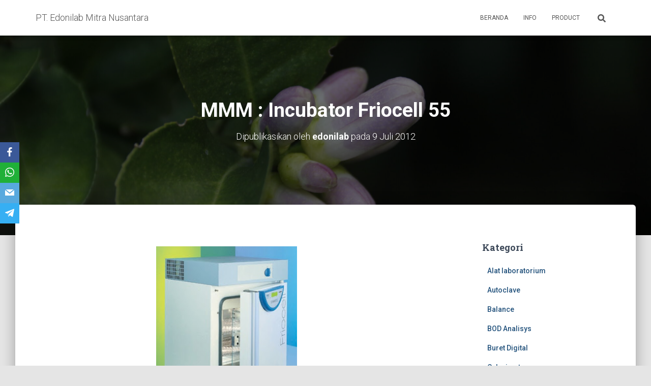

--- FILE ---
content_type: text/html; charset=UTF-8
request_url: https://edonilab.com/2012/07/mmm-incubator-friocell-55.html
body_size: 14697
content:
<!DOCTYPE html>
<html dir="ltr" lang="id" prefix="og: https://ogp.me/ns#">

<head>
	<meta charset='UTF-8'>
	<meta name="viewport" content="width=device-width, initial-scale=1">
	<link rel="profile" href="http://gmpg.org/xfn/11">
		<title>MMM : Incubator Friocell 55 | PT. Edonilab Mitra Nusantara</title>

		<!-- All in One SEO Pro 4.9.1.1 - aioseo.com -->
	<meta name="description" content="Incubator Friocell 55 Precise, nature-adaptable, cost-saving – laboratory incubator 55-liter chamber volume Working temperature of from 0.0°C up to 99.9 °C; from 5.0°C up to 70.0°C – only the 22-L volume Patented cooling system (ecological cooling medium R134a) offers a precise and quick simulation of natural processes and reduces the risk of samples evaporation; various" />
	<meta name="robots" content="max-image-preview:large" />
	<meta name="author" content="edonilab"/>
	<meta name="keywords" content="incubator,shaking incubator" />
	<link rel="canonical" href="https://edonilab.com/2012/07/mmm-incubator-friocell-55.html" />
	<meta name="generator" content="All in One SEO Pro (AIOSEO) 4.9.1.1" />
		<meta property="og:locale" content="id_ID" />
		<meta property="og:site_name" content="PT. Edonilab Mitra Nusantara" />
		<meta property="og:type" content="product" />
		<meta property="og:title" content="MMM : Incubator Friocell 55 | PT. Edonilab Mitra Nusantara" />
		<meta property="og:description" content="Incubator Friocell 55 Precise, nature-adaptable, cost-saving – laboratory incubator 55-liter chamber volume Working temperature of from 0.0°C up to 99.9 °C; from 5.0°C up to 70.0°C – only the 22-L volume Patented cooling system (ecological cooling medium R134a) offers a precise and quick simulation of natural processes and reduces the risk of samples evaporation; various" />
		<meta property="og:url" content="https://edonilab.com/2012/07/mmm-incubator-friocell-55.html" />
		<meta property="og:image" content="https://edonilab.com/wp-content/uploads/Dispensette_S_Organic_group.jpg" />
		<meta property="og:image:secure_url" content="https://edonilab.com/wp-content/uploads/Dispensette_S_Organic_group.jpg" />
		<meta property="og:image:width" content="420" />
		<meta property="og:image:height" content="420" />
		<meta name="twitter:card" content="summary" />
		<meta name="twitter:site" content="@edonicom" />
		<meta name="twitter:title" content="MMM : Incubator Friocell 55 | PT. Edonilab Mitra Nusantara" />
		<meta name="twitter:description" content="Incubator Friocell 55 Precise, nature-adaptable, cost-saving – laboratory incubator 55-liter chamber volume Working temperature of from 0.0°C up to 99.9 °C; from 5.0°C up to 70.0°C – only the 22-L volume Patented cooling system (ecological cooling medium R134a) offers a precise and quick simulation of natural processes and reduces the risk of samples evaporation; various" />
		<meta name="twitter:creator" content="@edonicom" />
		<meta name="twitter:image" content="https://edonilab.com/wp-content/uploads/Dispensette_S_Organic_group.jpg" />
		<script type="application/ld+json" class="aioseo-schema">
			{"@context":"https:\/\/schema.org","@graph":[{"@type":"Article","@id":"https:\/\/edonilab.com\/2012\/07\/mmm-incubator-friocell-55.html#article","name":"MMM : Incubator Friocell 55 | PT. Edonilab Mitra Nusantara","headline":"MMM : Incubator Friocell 55","author":{"@id":"https:\/\/edonilab.com\/author\/edonilab#author"},"publisher":{"@id":"https:\/\/edonilab.com\/#organization"},"image":{"@type":"ImageObject","url":"http:\/\/www.edonilab.com\/wp-content\/uploads\/Friocell_55_3.jpg","@id":"https:\/\/edonilab.com\/2012\/07\/mmm-incubator-friocell-55.html\/#articleImage"},"datePublished":"2012-07-09T14:42:00+07:00","dateModified":"2015-09-09T13:42:18+07:00","inLanguage":"id-ID","mainEntityOfPage":{"@id":"https:\/\/edonilab.com\/2012\/07\/mmm-incubator-friocell-55.html#webpage"},"isPartOf":{"@id":"https:\/\/edonilab.com\/2012\/07\/mmm-incubator-friocell-55.html#webpage"},"articleSection":"Incubator, incubator, shaking incubator"},{"@type":"BreadcrumbList","@id":"https:\/\/edonilab.com\/2012\/07\/mmm-incubator-friocell-55.html#breadcrumblist","itemListElement":[{"@type":"ListItem","@id":"https:\/\/edonilab.com#listItem","position":1,"name":"Beranda","item":"https:\/\/edonilab.com","nextItem":{"@type":"ListItem","@id":"https:\/\/edonilab.com\/category\/incubator#listItem","name":"Incubator"}},{"@type":"ListItem","@id":"https:\/\/edonilab.com\/category\/incubator#listItem","position":2,"name":"Incubator","item":"https:\/\/edonilab.com\/category\/incubator","nextItem":{"@type":"ListItem","@id":"https:\/\/edonilab.com\/2012\/07\/mmm-incubator-friocell-55.html#listItem","name":"MMM : Incubator Friocell 55"},"previousItem":{"@type":"ListItem","@id":"https:\/\/edonilab.com#listItem","name":"Beranda"}},{"@type":"ListItem","@id":"https:\/\/edonilab.com\/2012\/07\/mmm-incubator-friocell-55.html#listItem","position":3,"name":"MMM : Incubator Friocell 55","previousItem":{"@type":"ListItem","@id":"https:\/\/edonilab.com\/category\/incubator#listItem","name":"Incubator"}}]},{"@type":"Organization","@id":"https:\/\/edonilab.com\/#organization","name":"PT. Edonilab Mitra Nusantara","description":"Menjual alat laboratorium kimia, mikrobiologi, farmasi, Industri dan Teknik di Jakarta","url":"https:\/\/edonilab.com\/","telephone":"+6281319286001","logo":{"@type":"ImageObject","url":"https:\/\/edonilab.com\/wp-content\/uploads\/logo110.png","@id":"https:\/\/edonilab.com\/2012\/07\/mmm-incubator-friocell-55.html\/#organizationLogo","width":110,"height":110},"image":{"@id":"https:\/\/edonilab.com\/2012\/07\/mmm-incubator-friocell-55.html\/#organizationLogo"},"sameAs":["https:\/\/web.facebook.com\/EdonilabScientific","https:\/\/twitter.com\/edonicom","https:\/\/www.instagram.com\/edonilab\/","https:\/\/www.youtube.com\/@pt.edonilabmitranusantara4914\/featured"]},{"@type":"Person","@id":"https:\/\/edonilab.com\/author\/edonilab#author","url":"https:\/\/edonilab.com\/author\/edonilab","name":"edonilab","image":{"@type":"ImageObject","@id":"https:\/\/edonilab.com\/2012\/07\/mmm-incubator-friocell-55.html#authorImage","url":"https:\/\/secure.gravatar.com\/avatar\/3ed267f2a46bf43a9ebd797d00a646c9be839384296c2ad096102643644fee4b?s=96&d=mm&r=g","width":96,"height":96,"caption":"edonilab"},"sameAs":["https:\/\/web.facebook.com\/EdonilabScientific\/","https:\/\/www.instagram.com\/pt.edonilabmitra\/"]},{"@type":"WebPage","@id":"https:\/\/edonilab.com\/2012\/07\/mmm-incubator-friocell-55.html#webpage","url":"https:\/\/edonilab.com\/2012\/07\/mmm-incubator-friocell-55.html","name":"MMM : Incubator Friocell 55 | PT. Edonilab Mitra Nusantara","description":"Incubator Friocell 55 Precise, nature-adaptable, cost-saving \u2013 laboratory incubator 55-liter chamber volume Working temperature of from 0.0\u00b0C up to 99.9 \u00b0C; from 5.0\u00b0C up to 70.0\u00b0C \u2013 only the 22-L volume Patented cooling system (ecological cooling medium R134a) offers a precise and quick simulation of natural processes and reduces the risk of samples evaporation; various","inLanguage":"id-ID","isPartOf":{"@id":"https:\/\/edonilab.com\/#website"},"breadcrumb":{"@id":"https:\/\/edonilab.com\/2012\/07\/mmm-incubator-friocell-55.html#breadcrumblist"},"author":{"@id":"https:\/\/edonilab.com\/author\/edonilab#author"},"creator":{"@id":"https:\/\/edonilab.com\/author\/edonilab#author"},"datePublished":"2012-07-09T14:42:00+07:00","dateModified":"2015-09-09T13:42:18+07:00"},{"@type":"WebSite","@id":"https:\/\/edonilab.com\/#website","url":"https:\/\/edonilab.com\/","name":"Jual Alat Laboratorium","description":"Menjual alat laboratorium kimia, mikrobiologi, farmasi, Industri dan Teknik di Jakarta","inLanguage":"id-ID","publisher":{"@id":"https:\/\/edonilab.com\/#organization"}}]}
		</script>
		<!-- All in One SEO Pro -->

<link rel='dns-prefetch' href='//fonts.googleapis.com' />
<link rel="alternate" type="application/rss+xml" title="PT. Edonilab Mitra Nusantara &raquo; Feed" href="https://edonilab.com/feed" />
<link rel="alternate" type="application/rss+xml" title="PT. Edonilab Mitra Nusantara &raquo; Umpan Komentar" href="https://edonilab.com/comments/feed" />
<link rel="alternate" title="oEmbed (JSON)" type="application/json+oembed" href="https://edonilab.com/wp-json/oembed/1.0/embed?url=https%3A%2F%2Fedonilab.com%2F2012%2F07%2Fmmm-incubator-friocell-55.html" />
<link rel="alternate" title="oEmbed (XML)" type="text/xml+oembed" href="https://edonilab.com/wp-json/oembed/1.0/embed?url=https%3A%2F%2Fedonilab.com%2F2012%2F07%2Fmmm-incubator-friocell-55.html&#038;format=xml" />
		<!-- This site uses the Google Analytics by MonsterInsights plugin v9.10.1 - Using Analytics tracking - https://www.monsterinsights.com/ -->
		<!-- Note: MonsterInsights is not currently configured on this site. The site owner needs to authenticate with Google Analytics in the MonsterInsights settings panel. -->
					<!-- No tracking code set -->
				<!-- / Google Analytics by MonsterInsights -->
		<style id='wp-img-auto-sizes-contain-inline-css' type='text/css'>
img:is([sizes=auto i],[sizes^="auto," i]){contain-intrinsic-size:3000px 1500px}
/*# sourceURL=wp-img-auto-sizes-contain-inline-css */
</style>

<style id='wp-emoji-styles-inline-css' type='text/css'>

	img.wp-smiley, img.emoji {
		display: inline !important;
		border: none !important;
		box-shadow: none !important;
		height: 1em !important;
		width: 1em !important;
		margin: 0 0.07em !important;
		vertical-align: -0.1em !important;
		background: none !important;
		padding: 0 !important;
	}
/*# sourceURL=wp-emoji-styles-inline-css */
</style>
<link rel='stylesheet' id='wp-block-library-css' href='https://edonilab.com/wp-includes/css/dist/block-library/style.min.css?ver=6.9' type='text/css' media='all' />
<style id='wp-block-paragraph-inline-css' type='text/css'>
.is-small-text{font-size:.875em}.is-regular-text{font-size:1em}.is-large-text{font-size:2.25em}.is-larger-text{font-size:3em}.has-drop-cap:not(:focus):first-letter{float:left;font-size:8.4em;font-style:normal;font-weight:100;line-height:.68;margin:.05em .1em 0 0;text-transform:uppercase}body.rtl .has-drop-cap:not(:focus):first-letter{float:none;margin-left:.1em}p.has-drop-cap.has-background{overflow:hidden}:root :where(p.has-background){padding:1.25em 2.375em}:where(p.has-text-color:not(.has-link-color)) a{color:inherit}p.has-text-align-left[style*="writing-mode:vertical-lr"],p.has-text-align-right[style*="writing-mode:vertical-rl"]{rotate:180deg}
/*# sourceURL=https://edonilab.com/wp-includes/blocks/paragraph/style.min.css */
</style>
<style id='global-styles-inline-css' type='text/css'>
:root{--wp--preset--aspect-ratio--square: 1;--wp--preset--aspect-ratio--4-3: 4/3;--wp--preset--aspect-ratio--3-4: 3/4;--wp--preset--aspect-ratio--3-2: 3/2;--wp--preset--aspect-ratio--2-3: 2/3;--wp--preset--aspect-ratio--16-9: 16/9;--wp--preset--aspect-ratio--9-16: 9/16;--wp--preset--color--black: #000000;--wp--preset--color--cyan-bluish-gray: #abb8c3;--wp--preset--color--white: #ffffff;--wp--preset--color--pale-pink: #f78da7;--wp--preset--color--vivid-red: #cf2e2e;--wp--preset--color--luminous-vivid-orange: #ff6900;--wp--preset--color--luminous-vivid-amber: #fcb900;--wp--preset--color--light-green-cyan: #7bdcb5;--wp--preset--color--vivid-green-cyan: #00d084;--wp--preset--color--pale-cyan-blue: #8ed1fc;--wp--preset--color--vivid-cyan-blue: #0693e3;--wp--preset--color--vivid-purple: #9b51e0;--wp--preset--color--accent: #e91e63;--wp--preset--color--background-color: #E5E5E5;--wp--preset--color--header-gradient: #a81d84;--wp--preset--gradient--vivid-cyan-blue-to-vivid-purple: linear-gradient(135deg,rgb(6,147,227) 0%,rgb(155,81,224) 100%);--wp--preset--gradient--light-green-cyan-to-vivid-green-cyan: linear-gradient(135deg,rgb(122,220,180) 0%,rgb(0,208,130) 100%);--wp--preset--gradient--luminous-vivid-amber-to-luminous-vivid-orange: linear-gradient(135deg,rgb(252,185,0) 0%,rgb(255,105,0) 100%);--wp--preset--gradient--luminous-vivid-orange-to-vivid-red: linear-gradient(135deg,rgb(255,105,0) 0%,rgb(207,46,46) 100%);--wp--preset--gradient--very-light-gray-to-cyan-bluish-gray: linear-gradient(135deg,rgb(238,238,238) 0%,rgb(169,184,195) 100%);--wp--preset--gradient--cool-to-warm-spectrum: linear-gradient(135deg,rgb(74,234,220) 0%,rgb(151,120,209) 20%,rgb(207,42,186) 40%,rgb(238,44,130) 60%,rgb(251,105,98) 80%,rgb(254,248,76) 100%);--wp--preset--gradient--blush-light-purple: linear-gradient(135deg,rgb(255,206,236) 0%,rgb(152,150,240) 100%);--wp--preset--gradient--blush-bordeaux: linear-gradient(135deg,rgb(254,205,165) 0%,rgb(254,45,45) 50%,rgb(107,0,62) 100%);--wp--preset--gradient--luminous-dusk: linear-gradient(135deg,rgb(255,203,112) 0%,rgb(199,81,192) 50%,rgb(65,88,208) 100%);--wp--preset--gradient--pale-ocean: linear-gradient(135deg,rgb(255,245,203) 0%,rgb(182,227,212) 50%,rgb(51,167,181) 100%);--wp--preset--gradient--electric-grass: linear-gradient(135deg,rgb(202,248,128) 0%,rgb(113,206,126) 100%);--wp--preset--gradient--midnight: linear-gradient(135deg,rgb(2,3,129) 0%,rgb(40,116,252) 100%);--wp--preset--font-size--small: 13px;--wp--preset--font-size--medium: 20px;--wp--preset--font-size--large: 36px;--wp--preset--font-size--x-large: 42px;--wp--preset--spacing--20: 0.44rem;--wp--preset--spacing--30: 0.67rem;--wp--preset--spacing--40: 1rem;--wp--preset--spacing--50: 1.5rem;--wp--preset--spacing--60: 2.25rem;--wp--preset--spacing--70: 3.38rem;--wp--preset--spacing--80: 5.06rem;--wp--preset--shadow--natural: 6px 6px 9px rgba(0, 0, 0, 0.2);--wp--preset--shadow--deep: 12px 12px 50px rgba(0, 0, 0, 0.4);--wp--preset--shadow--sharp: 6px 6px 0px rgba(0, 0, 0, 0.2);--wp--preset--shadow--outlined: 6px 6px 0px -3px rgb(255, 255, 255), 6px 6px rgb(0, 0, 0);--wp--preset--shadow--crisp: 6px 6px 0px rgb(0, 0, 0);}:where(.is-layout-flex){gap: 0.5em;}:where(.is-layout-grid){gap: 0.5em;}body .is-layout-flex{display: flex;}.is-layout-flex{flex-wrap: wrap;align-items: center;}.is-layout-flex > :is(*, div){margin: 0;}body .is-layout-grid{display: grid;}.is-layout-grid > :is(*, div){margin: 0;}:where(.wp-block-columns.is-layout-flex){gap: 2em;}:where(.wp-block-columns.is-layout-grid){gap: 2em;}:where(.wp-block-post-template.is-layout-flex){gap: 1.25em;}:where(.wp-block-post-template.is-layout-grid){gap: 1.25em;}.has-black-color{color: var(--wp--preset--color--black) !important;}.has-cyan-bluish-gray-color{color: var(--wp--preset--color--cyan-bluish-gray) !important;}.has-white-color{color: var(--wp--preset--color--white) !important;}.has-pale-pink-color{color: var(--wp--preset--color--pale-pink) !important;}.has-vivid-red-color{color: var(--wp--preset--color--vivid-red) !important;}.has-luminous-vivid-orange-color{color: var(--wp--preset--color--luminous-vivid-orange) !important;}.has-luminous-vivid-amber-color{color: var(--wp--preset--color--luminous-vivid-amber) !important;}.has-light-green-cyan-color{color: var(--wp--preset--color--light-green-cyan) !important;}.has-vivid-green-cyan-color{color: var(--wp--preset--color--vivid-green-cyan) !important;}.has-pale-cyan-blue-color{color: var(--wp--preset--color--pale-cyan-blue) !important;}.has-vivid-cyan-blue-color{color: var(--wp--preset--color--vivid-cyan-blue) !important;}.has-vivid-purple-color{color: var(--wp--preset--color--vivid-purple) !important;}.has-black-background-color{background-color: var(--wp--preset--color--black) !important;}.has-cyan-bluish-gray-background-color{background-color: var(--wp--preset--color--cyan-bluish-gray) !important;}.has-white-background-color{background-color: var(--wp--preset--color--white) !important;}.has-pale-pink-background-color{background-color: var(--wp--preset--color--pale-pink) !important;}.has-vivid-red-background-color{background-color: var(--wp--preset--color--vivid-red) !important;}.has-luminous-vivid-orange-background-color{background-color: var(--wp--preset--color--luminous-vivid-orange) !important;}.has-luminous-vivid-amber-background-color{background-color: var(--wp--preset--color--luminous-vivid-amber) !important;}.has-light-green-cyan-background-color{background-color: var(--wp--preset--color--light-green-cyan) !important;}.has-vivid-green-cyan-background-color{background-color: var(--wp--preset--color--vivid-green-cyan) !important;}.has-pale-cyan-blue-background-color{background-color: var(--wp--preset--color--pale-cyan-blue) !important;}.has-vivid-cyan-blue-background-color{background-color: var(--wp--preset--color--vivid-cyan-blue) !important;}.has-vivid-purple-background-color{background-color: var(--wp--preset--color--vivid-purple) !important;}.has-black-border-color{border-color: var(--wp--preset--color--black) !important;}.has-cyan-bluish-gray-border-color{border-color: var(--wp--preset--color--cyan-bluish-gray) !important;}.has-white-border-color{border-color: var(--wp--preset--color--white) !important;}.has-pale-pink-border-color{border-color: var(--wp--preset--color--pale-pink) !important;}.has-vivid-red-border-color{border-color: var(--wp--preset--color--vivid-red) !important;}.has-luminous-vivid-orange-border-color{border-color: var(--wp--preset--color--luminous-vivid-orange) !important;}.has-luminous-vivid-amber-border-color{border-color: var(--wp--preset--color--luminous-vivid-amber) !important;}.has-light-green-cyan-border-color{border-color: var(--wp--preset--color--light-green-cyan) !important;}.has-vivid-green-cyan-border-color{border-color: var(--wp--preset--color--vivid-green-cyan) !important;}.has-pale-cyan-blue-border-color{border-color: var(--wp--preset--color--pale-cyan-blue) !important;}.has-vivid-cyan-blue-border-color{border-color: var(--wp--preset--color--vivid-cyan-blue) !important;}.has-vivid-purple-border-color{border-color: var(--wp--preset--color--vivid-purple) !important;}.has-vivid-cyan-blue-to-vivid-purple-gradient-background{background: var(--wp--preset--gradient--vivid-cyan-blue-to-vivid-purple) !important;}.has-light-green-cyan-to-vivid-green-cyan-gradient-background{background: var(--wp--preset--gradient--light-green-cyan-to-vivid-green-cyan) !important;}.has-luminous-vivid-amber-to-luminous-vivid-orange-gradient-background{background: var(--wp--preset--gradient--luminous-vivid-amber-to-luminous-vivid-orange) !important;}.has-luminous-vivid-orange-to-vivid-red-gradient-background{background: var(--wp--preset--gradient--luminous-vivid-orange-to-vivid-red) !important;}.has-very-light-gray-to-cyan-bluish-gray-gradient-background{background: var(--wp--preset--gradient--very-light-gray-to-cyan-bluish-gray) !important;}.has-cool-to-warm-spectrum-gradient-background{background: var(--wp--preset--gradient--cool-to-warm-spectrum) !important;}.has-blush-light-purple-gradient-background{background: var(--wp--preset--gradient--blush-light-purple) !important;}.has-blush-bordeaux-gradient-background{background: var(--wp--preset--gradient--blush-bordeaux) !important;}.has-luminous-dusk-gradient-background{background: var(--wp--preset--gradient--luminous-dusk) !important;}.has-pale-ocean-gradient-background{background: var(--wp--preset--gradient--pale-ocean) !important;}.has-electric-grass-gradient-background{background: var(--wp--preset--gradient--electric-grass) !important;}.has-midnight-gradient-background{background: var(--wp--preset--gradient--midnight) !important;}.has-small-font-size{font-size: var(--wp--preset--font-size--small) !important;}.has-medium-font-size{font-size: var(--wp--preset--font-size--medium) !important;}.has-large-font-size{font-size: var(--wp--preset--font-size--large) !important;}.has-x-large-font-size{font-size: var(--wp--preset--font-size--x-large) !important;}
/*# sourceURL=global-styles-inline-css */
</style>

<style id='classic-theme-styles-inline-css' type='text/css'>
/*! This file is auto-generated */
.wp-block-button__link{color:#fff;background-color:#32373c;border-radius:9999px;box-shadow:none;text-decoration:none;padding:calc(.667em + 2px) calc(1.333em + 2px);font-size:1.125em}.wp-block-file__button{background:#32373c;color:#fff;text-decoration:none}
/*# sourceURL=/wp-includes/css/classic-themes.min.css */
</style>
<link rel='stylesheet' id='hestia-clients-bar-css' href='https://edonilab.com/wp-content/plugins/themeisle-companion/obfx_modules/companion-legacy/assets/css/hestia/clients-bar.css?ver=6.9' type='text/css' media='all' />
<link rel='stylesheet' id='obfx-module-pub-css-social-sharing-module-0-css' href='https://edonilab.com/wp-content/plugins/themeisle-companion/obfx_modules/social-sharing/css/public.css?ver=2.10.47' type='text/css' media='all' />
<link rel='stylesheet' id='obfx-module-pub-css-social-sharing-module-1-css' href='https://edonilab.com/wp-content/plugins/themeisle-companion/obfx_modules/social-sharing/css/vendor/socicon/socicon.css?ver=2.10.47' type='text/css' media='all' />
<link rel='stylesheet' id='bootstrap-css' href='https://edonilab.com/wp-content/themes/hestia/assets/bootstrap/css/bootstrap.min.css?ver=1.0.2' type='text/css' media='all' />
<link rel='stylesheet' id='hestia-font-sizes-css' href='https://edonilab.com/wp-content/themes/hestia/assets/css/font-sizes.min.css?ver=3.1.10' type='text/css' media='all' />
<link rel='stylesheet' id='hestia_style-css' href='https://edonilab.com/wp-content/themes/hestia/style.min.css?ver=3.1.10' type='text/css' media='all' />
<style id='hestia_style-inline-css' type='text/css'>
.hestia-top-bar,.hestia-top-bar .widget.widget_shopping_cart .cart_list{background-color:#363537}.hestia-top-bar .widget .label-floating input[type=search]:-webkit-autofill{-webkit-box-shadow:inset 0 0 0 9999px #363537}.hestia-top-bar,.hestia-top-bar .widget .label-floating input[type=search],.hestia-top-bar .widget.widget_search form.form-group:before,.hestia-top-bar .widget.widget_product_search form.form-group:before,.hestia-top-bar .widget.widget_shopping_cart:before{color:#fff}.hestia-top-bar .widget .label-floating input[type=search]{-webkit-text-fill-color:#fff !important}.hestia-top-bar div.widget.widget_shopping_cart:before,.hestia-top-bar .widget.widget_product_search form.form-group:before,.hestia-top-bar .widget.widget_search form.form-group:before{background-color:#fff}.hestia-top-bar a,.hestia-top-bar .top-bar-nav li a{color:#fff}.hestia-top-bar ul li a[href*="mailto:"]:before,.hestia-top-bar ul li a[href*="tel:"]:before{background-color:#fff}.hestia-top-bar a:hover,.hestia-top-bar .top-bar-nav li a:hover{color:#eee}.hestia-top-bar ul li:hover a[href*="mailto:"]:before,.hestia-top-bar ul li:hover a[href*="tel:"]:before{background-color:#eee}
a,.navbar .dropdown-menu li:hover>a,.navbar .dropdown-menu li:focus>a,.navbar .dropdown-menu li:active>a,.navbar .navbar-nav>li .dropdown-menu li:hover>a,body:not(.home) .navbar-default .navbar-nav>.active:not(.btn)>a,body:not(.home) .navbar-default .navbar-nav>.active:not(.btn)>a:hover,body:not(.home) .navbar-default .navbar-nav>.active:not(.btn)>a:focus,a:hover,.card-blog a.moretag:hover,.card-blog a.more-link:hover,.widget a:hover,.has-text-color.has-accent-color,p.has-text-color a{color:#e91e63}.svg-text-color{fill:#e91e63}.pagination span.current,.pagination span.current:focus,.pagination span.current:hover{border-color:#e91e63}button,button:hover,.woocommerce .track_order button[type="submit"],.woocommerce .track_order button[type="submit"]:hover,div.wpforms-container .wpforms-form button[type=submit].wpforms-submit,div.wpforms-container .wpforms-form button[type=submit].wpforms-submit:hover,input[type="button"],input[type="button"]:hover,input[type="submit"],input[type="submit"]:hover,input#searchsubmit,.pagination span.current,.pagination span.current:focus,.pagination span.current:hover,.btn.btn-primary,.btn.btn-primary:link,.btn.btn-primary:hover,.btn.btn-primary:focus,.btn.btn-primary:active,.btn.btn-primary.active,.btn.btn-primary.active:focus,.btn.btn-primary.active:hover,.btn.btn-primary:active:hover,.btn.btn-primary:active:focus,.btn.btn-primary:active:hover,.hestia-sidebar-open.btn.btn-rose,.hestia-sidebar-close.btn.btn-rose,.hestia-sidebar-open.btn.btn-rose:hover,.hestia-sidebar-close.btn.btn-rose:hover,.hestia-sidebar-open.btn.btn-rose:focus,.hestia-sidebar-close.btn.btn-rose:focus,.label.label-primary,.hestia-work .portfolio-item:nth-child(6n+1) .label,.nav-cart .nav-cart-content .widget .buttons .button,.has-accent-background-color[class*="has-background"]{background-color:#e91e63}@media(max-width:768px){.navbar-default .navbar-nav>li>a:hover,.navbar-default .navbar-nav>li>a:focus,.navbar .navbar-nav .dropdown .dropdown-menu li a:hover,.navbar .navbar-nav .dropdown .dropdown-menu li a:focus,.navbar button.navbar-toggle:hover,.navbar .navbar-nav li:hover>a i{color:#e91e63}}body:not(.woocommerce-page) button:not([class^="fl-"]):not(.hestia-scroll-to-top):not(.navbar-toggle):not(.close),body:not(.woocommerce-page) .button:not([class^="fl-"]):not(hestia-scroll-to-top):not(.navbar-toggle):not(.add_to_cart_button):not(.product_type_grouped):not(.product_type_external),div.wpforms-container .wpforms-form button[type=submit].wpforms-submit,input[type="submit"],input[type="button"],.btn.btn-primary,.widget_product_search button[type="submit"],.hestia-sidebar-open.btn.btn-rose,.hestia-sidebar-close.btn.btn-rose,.everest-forms button[type=submit].everest-forms-submit-button{-webkit-box-shadow:0 2px 2px 0 rgba(233,30,99,0.14),0 3px 1px -2px rgba(233,30,99,0.2),0 1px 5px 0 rgba(233,30,99,0.12);box-shadow:0 2px 2px 0 rgba(233,30,99,0.14),0 3px 1px -2px rgba(233,30,99,0.2),0 1px 5px 0 rgba(233,30,99,0.12)}.card .header-primary,.card .content-primary,.everest-forms button[type=submit].everest-forms-submit-button{background:#e91e63}body:not(.woocommerce-page) .button:not([class^="fl-"]):not(.hestia-scroll-to-top):not(.navbar-toggle):not(.add_to_cart_button):hover,body:not(.woocommerce-page) button:not([class^="fl-"]):not(.hestia-scroll-to-top):not(.navbar-toggle):not(.close):hover,div.wpforms-container .wpforms-form button[type=submit].wpforms-submit:hover,input[type="submit"]:hover,input[type="button"]:hover,input#searchsubmit:hover,.widget_product_search button[type="submit"]:hover,.pagination span.current,.btn.btn-primary:hover,.btn.btn-primary:focus,.btn.btn-primary:active,.btn.btn-primary.active,.btn.btn-primary:active:focus,.btn.btn-primary:active:hover,.hestia-sidebar-open.btn.btn-rose:hover,.hestia-sidebar-close.btn.btn-rose:hover,.pagination span.current:hover,.everest-forms button[type=submit].everest-forms-submit-button:hover,.everest-forms button[type=submit].everest-forms-submit-button:focus,.everest-forms button[type=submit].everest-forms-submit-button:active{-webkit-box-shadow:0 14px 26px -12px rgba(233,30,99,0.42),0 4px 23px 0 rgba(0,0,0,0.12),0 8px 10px -5px rgba(233,30,99,0.2);box-shadow:0 14px 26px -12px rgba(233,30,99,0.42),0 4px 23px 0 rgba(0,0,0,0.12),0 8px 10px -5px rgba(233,30,99,0.2);color:#fff}.form-group.is-focused .form-control{background-image:-webkit-gradient(linear,left top,left bottom,from(#e91e63),to(#e91e63)),-webkit-gradient(linear,left top,left bottom,from(#d2d2d2),to(#d2d2d2));background-image:-webkit-linear-gradient(linear,left top,left bottom,from(#e91e63),to(#e91e63)),-webkit-linear-gradient(linear,left top,left bottom,from(#d2d2d2),to(#d2d2d2));background-image:linear-gradient(linear,left top,left bottom,from(#e91e63),to(#e91e63)),linear-gradient(linear,left top,left bottom,from(#d2d2d2),to(#d2d2d2))}.navbar:not(.navbar-transparent) li:not(.btn):hover>a,.navbar li.on-section:not(.btn)>a,.navbar.full-screen-menu.navbar-transparent li:not(.btn):hover>a,.navbar.full-screen-menu .navbar-toggle:hover,.navbar:not(.navbar-transparent) .nav-cart:hover,.navbar:not(.navbar-transparent) .hestia-toggle-search:hover{color:#e91e63}.header-filter-gradient{background:linear-gradient(45deg,rgba(168,29,132,1) 0,rgb(234,57,111) 100%)}.has-text-color.has-header-gradient-color{color:#a81d84}.has-header-gradient-background-color[class*="has-background"]{background-color:#a81d84}.has-text-color.has-background-color-color{color:#E5E5E5}.has-background-color-background-color[class*="has-background"]{background-color:#E5E5E5}
.btn.btn-primary:not(.colored-button):not(.btn-left):not(.btn-right):not(.btn-just-icon):not(.menu-item),input[type="submit"]:not(.search-submit),body:not(.woocommerce-account) .woocommerce .button.woocommerce-Button,.woocommerce .product button.button,.woocommerce .product button.button.alt,.woocommerce .product #respond input#submit,.woocommerce-cart .blog-post .woocommerce .cart-collaterals .cart_totals .checkout-button,.woocommerce-checkout #payment #place_order,.woocommerce-account.woocommerce-page button.button,.woocommerce .track_order button[type="submit"],.nav-cart .nav-cart-content .widget .buttons .button,.woocommerce a.button.wc-backward,body.woocommerce .wccm-catalog-item a.button,body.woocommerce a.wccm-button.button,form.woocommerce-form-coupon button.button,div.wpforms-container .wpforms-form button[type=submit].wpforms-submit,div.woocommerce a.button.alt,div.woocommerce table.my_account_orders .button,.btn.colored-button,.btn.btn-left,.btn.btn-right,.btn:not(.colored-button):not(.btn-left):not(.btn-right):not(.btn-just-icon):not(.menu-item):not(.hestia-sidebar-open):not(.hestia-sidebar-close){padding-top:15px;padding-bottom:15px;padding-left:33px;padding-right:33px}
.btn.btn-primary:not(.colored-button):not(.btn-left):not(.btn-right):not(.btn-just-icon):not(.menu-item),input[type="submit"]:not(.search-submit),body:not(.woocommerce-account) .woocommerce .button.woocommerce-Button,.woocommerce .product button.button,.woocommerce .product button.button.alt,.woocommerce .product #respond input#submit,.woocommerce-cart .blog-post .woocommerce .cart-collaterals .cart_totals .checkout-button,.woocommerce-checkout #payment #place_order,.woocommerce-account.woocommerce-page button.button,.woocommerce .track_order button[type="submit"],.nav-cart .nav-cart-content .widget .buttons .button,.woocommerce a.button.wc-backward,body.woocommerce .wccm-catalog-item a.button,body.woocommerce a.wccm-button.button,form.woocommerce-form-coupon button.button,div.wpforms-container .wpforms-form button[type=submit].wpforms-submit,div.woocommerce a.button.alt,div.woocommerce table.my_account_orders .button,input[type="submit"].search-submit,.hestia-view-cart-wrapper .added_to_cart.wc-forward,.woocommerce-product-search button,.woocommerce-cart .actions .button,#secondary div[id^=woocommerce_price_filter] .button,.woocommerce div[id^=woocommerce_widget_cart].widget .buttons .button,.searchform input[type=submit],.searchform button,.search-form:not(.media-toolbar-primary) input[type=submit],.search-form:not(.media-toolbar-primary) button,.woocommerce-product-search input[type=submit],.btn.colored-button,.btn.btn-left,.btn.btn-right,.btn:not(.colored-button):not(.btn-left):not(.btn-right):not(.btn-just-icon):not(.menu-item):not(.hestia-sidebar-open):not(.hestia-sidebar-close){border-radius:3px}
@media(min-width:769px){.page-header.header-small .hestia-title,.page-header.header-small .title,h1.hestia-title.title-in-content,.main article.section .has-title-font-size{font-size:39px}}@media(max-width:768px){.page-header.header-small .hestia-title,.page-header.header-small .title,h1.hestia-title.title-in-content,.main article.section .has-title-font-size{font-size:26px}}@media(max-width:480px){.page-header.header-small .hestia-title,.page-header.header-small .title,h1.hestia-title.title-in-content,.main article.section .has-title-font-size{font-size:26px}}@media(min-width:769px){.single-post-wrap h1:not(.title-in-content),.page-content-wrap h1:not(.title-in-content),.page-template-template-fullwidth article h1:not(.title-in-content){font-size:42px}.single-post-wrap h2,.page-content-wrap h2,.page-template-template-fullwidth article h2,.main article.section .has-heading-font-size{font-size:37px}.single-post-wrap h3,.page-content-wrap h3,.page-template-template-fullwidth article h3{font-size:32px}.single-post-wrap h4,.page-content-wrap h4,.page-template-template-fullwidth article h4{font-size:27px}.single-post-wrap h5,.page-content-wrap h5,.page-template-template-fullwidth article h5{font-size:23px}.single-post-wrap h6,.page-content-wrap h6,.page-template-template-fullwidth article h6{font-size:18px}}@media(min-width:769px){.single-post-wrap,.page-content-wrap,.single-post-wrap ul,.page-content-wrap ul,.single-post-wrap ol,.page-content-wrap ol,.single-post-wrap dl,.page-content-wrap dl,.single-post-wrap table,.page-content-wrap table,.page-template-template-fullwidth article,.main article.section .has-body-font-size{font-size:15px}}@media(min-width:769px){#carousel-hestia-generic .hestia-title{font-size:67px}#carousel-hestia-generic span.sub-title{font-size:18px}#carousel-hestia-generic .btn{font-size:14px}}
/*# sourceURL=hestia_style-inline-css */
</style>
<link rel='stylesheet' id='hestia_fonts-css' href='https://fonts.googleapis.com/css?family=Roboto%3A300%2C400%2C500%2C700%7CRoboto+Slab%3A400%2C700&#038;subset=latin%2Clatin-ext&#038;ver=3.1.10' type='text/css' media='all' />
<script type="text/javascript" src="https://edonilab.com/wp-includes/js/jquery/jquery.min.js?ver=3.7.1" id="jquery-core-js"></script>
<script type="text/javascript" src="https://edonilab.com/wp-includes/js/jquery/jquery-migrate.min.js?ver=3.4.1" id="jquery-migrate-js"></script>
<link rel="https://api.w.org/" href="https://edonilab.com/wp-json/" /><link rel="alternate" title="JSON" type="application/json" href="https://edonilab.com/wp-json/wp/v2/posts/95" /><link rel="EditURI" type="application/rsd+xml" title="RSD" href="https://edonilab.com/xmlrpc.php?rsd" />
<meta name="generator" content="WordPress 6.9" />
<link rel='shortlink' href='https://edonilab.com/?p=95' />
<!-- Enter your scripts here --><link rel="icon" href="https://edonilab.com/wp-content/uploads/cropped-logo2-1-1-32x32.jpg" sizes="32x32" />
<link rel="icon" href="https://edonilab.com/wp-content/uploads/cropped-logo2-1-1-192x192.jpg" sizes="192x192" />
<link rel="apple-touch-icon" href="https://edonilab.com/wp-content/uploads/cropped-logo2-1-1-180x180.jpg" />
<meta name="msapplication-TileImage" content="https://edonilab.com/wp-content/uploads/cropped-logo2-1-1-270x270.jpg" />
</head>

<body class="wp-singular post-template-default single single-post postid-95 single-format-standard wp-theme-hestia blog-post header-layout-default">
		<div class="wrapper post-95 post type-post status-publish format-standard hentry category-incubator tag-incubator tag-shaking-incubator default ">
		<header class="header ">
			<div style="display: none"></div>		<nav class="navbar navbar-default navbar-fixed-top  hestia_left navbar-not-transparent">
						<div class="container">
						<div class="navbar-header">
			<div class="title-logo-wrapper">
				<a class="navbar-brand" href="https://edonilab.com/"
						title="PT. Edonilab Mitra Nusantara">
					<p class="hestia-hide-if-transparent">PT. Edonilab Mitra Nusantara</p><img class="hestia-transparent-logo" src="https://edonilab.com/wp-content/uploads/cropped-cropped-logo110-1.png" alt="PT. Edonilab Mitra Nusantara" width="109" height="72"></a>
			</div>
								<div class="navbar-toggle-wrapper">
						<button type="button" class="navbar-toggle" data-toggle="collapse" data-target="#main-navigation">
								<span class="icon-bar"></span><span class="icon-bar"></span><span class="icon-bar"></span>				<span class="sr-only">Toggle Navigasi</span>
			</button>
					</div>
				</div>
		<div id="main-navigation" class="collapse navbar-collapse"><ul id="menu-header" class="nav navbar-nav"><li id="menu-item-997" class="menu-item menu-item-type-custom menu-item-object-custom menu-item-home menu-item-997"><a title="Beranda" href="https://edonilab.com">Beranda</a></li>
<li id="menu-item-999" class="menu-item menu-item-type-post_type menu-item-object-page menu-item-999"><a title="Info" href="https://edonilab.com/info">Info</a></li>
<li id="menu-item-1014" class="menu-item menu-item-type-post_type menu-item-object-page menu-item-1014"><a title="Product" href="https://edonilab.com/product-lis">Product</a></li>
<li class="hestia-search-in-menu"><div class="hestia-nav-search"><form role="search" method="get" class="search-form" action="https://edonilab.com/">
				<label>
					<span class="screen-reader-text">Cari untuk:</span>
					<input type="search" class="search-field" placeholder="Cari &hellip;" value="" name="s" />
				</label>
				<input type="submit" class="search-submit" value="Cari" />
			</form></div><a class="hestia-toggle-search"><svg xmlns="http://www.w3.org/2000/svg" viewBox="0 0 512 512" width="16" height="16"><path d="M505 442.7L405.3 343c-4.5-4.5-10.6-7-17-7H372c27.6-35.3 44-79.7 44-128C416 93.1 322.9 0 208 0S0 93.1 0 208s93.1 208 208 208c48.3 0 92.7-16.4 128-44v16.3c0 6.4 2.5 12.5 7 17l99.7 99.7c9.4 9.4 24.6 9.4 33.9 0l28.3-28.3c9.4-9.4 9.4-24.6.1-34zM208 336c-70.7 0-128-57.2-128-128 0-70.7 57.2-128 128-128 70.7 0 128 57.2 128 128 0 70.7-57.2 128-128 128z"></path></svg></a></li></ul></div>			</div>
					</nav>
				</header>
<div id="primary" class="boxed-layout-header page-header header-small" data-parallax="active" ><div class="container"><div class="row"><div class="col-md-10 col-md-offset-1 text-center"><h1 class="hestia-title entry-title">MMM : Incubator Friocell 55</h1><h4 class="author">Dipublikasikan oleh <a href="https://edonilab.com/author/edonilab" class="vcard author"><strong class="fn">edonilab</strong></a> pada <time class="entry-date published" datetime="2012-07-09T14:42:00+07:00" content="2012-07-09">9 Juli 2012</time><time class="updated hestia-hidden" datetime="2015-09-09T13:42:18+07:00">9 Juli 2012</time></h4></div></div></div><div class="header-filter" style="background-image: url(https://edonilab.com/wp-content/uploads/cropped-MG_7583-scaled-1.jpg);"></div></div>
<div class="main  main-raised ">
	<div class="blog-post blog-post-wrapper">
		<div class="container">
			<article id="post-95" class="section section-text">
	<div class="row">
				<div class="col-md-8 single-post-container" data-layout="sidebar-right">

			<div class="single-post-wrap entry-content"><div dir="ltr" style="text-align: left;">
<div id="goods-desc" style="text-align: left;">
<div style="text-align: center;">
<table class="tr-caption-container" style="margin-left: auto; margin-right: auto; text-align: center;" cellspacing="0" cellpadding="0" align="center">
<tbody>
<tr>
<td style="text-align: center;"><a style="margin-left: auto; margin-right: auto;" href="http://1.bp.blogspot.com/-8ZKJGjaZHjw/T_rtb3ym05I/AAAAAAAAA0Q/SVz_hP37SjQ/s1600/Friocell_55_3.jpg"><img fetchpriority="high" decoding="async" class="aligncenter" src="http://www.edonilab.com/wp-content/uploads/Friocell_55_3.jpg" alt="" width="277" height="320" border="0" /></a></td>
</tr>
<tr>
<td class="tr-caption" style="text-align: center;">Incubator Friocell 55</td>
</tr>
</tbody>
</table>
<p>Precise, nature-adaptable, cost-saving – laboratory incubator</p>
</div>
<div style="text-align: center;">55-liter chamber volume</div>
<div style="text-align: center;">Working temperature of from 0.0°C up to 99.9 °C; from 5.0°C up to 70.0°C – only the 22-L volume</div>
<div style="text-align: center;">Patented<br />
cooling system (ecological cooling medium R134a) offers a precise and<br />
quick simulation of natural processes and reduces the risk of samples<br />
evaporation; various types of the inner chamber lighting can be added to<br />
the unit</div>
<div style="text-align: center;">High operation comfort; precise temperature<br />
regulation; possibility to reach even extremely short times of<br />
temperature changes and short times of temperature recovery in the<br />
chamber after the door opening; the standard equipment includes inner<br />
glass door and possibility to regulate the fan speed</div>
<div style="text-align: center;">Suitable for demanding and accurate tests and samples cultivation</div>
<div style="text-align: center;">Comfort<br />
model with a Fuzzy-Logic microprocessor control system; control<br />
elements situated on a foil keyboard, process information indicated on a<br />
LCD display</div>
<div style="text-align: center;">Wide range of optional equipment and accessories</div>
<div style="text-align: center;">Output for a printer or PC connection</div>
<div style="text-align: center;">Validation possibility (IQ , OQ)<br />
<b><a href="http://www.mmm-medcenter.de/goodsdetail_ls.asp?nGoodsID=1249&amp;nDepartmentID=287&amp;nLanguageID=2" target="_blank" rel="nofollow">Specification and Brochure</a></b><b>Harga Incubator Friocell 55, Rp. 66.155.000,-</b><br />
<b>Disc. 10% </b></p>
</div>
</div>
</div>
</div>
		<div class="section section-blog-info">
			<div class="row">
				<div class="col-md-6">
					<div class="entry-categories">Kategori:						<span class="label label-primary"><a href="https://edonilab.com/category/incubator">Incubator</a></span>					</div>
					<div class="entry-tags">Tags: <span class="entry-tag"><a href="https://edonilab.com/tag/incubator" rel="tag">incubator</a></span><span class="entry-tag"><a href="https://edonilab.com/tag/shaking-incubator" rel="tag">shaking incubator</a></span></div>				</div>
				
        <div class="col-md-6">
            <div class="entry-social">
                <a target="_blank" rel="tooltip"
                   data-original-title="Bagikan di Facebook"
                   class="btn btn-just-icon btn-round btn-facebook"
                   href="https://www.facebook.com/sharer.php?u=https://edonilab.com/2012/07/mmm-incubator-friocell-55.html">
                   <svg xmlns="http://www.w3.org/2000/svg" viewBox="0 0 320 512" width="20" height="17"><path fill="currentColor" d="M279.14 288l14.22-92.66h-88.91v-60.13c0-25.35 12.42-50.06 52.24-50.06h40.42V6.26S260.43 0 225.36 0c-73.22 0-121.08 44.38-121.08 124.72v70.62H22.89V288h81.39v224h100.17V288z"></path></svg>
                </a>
                
                <a target="_blank" rel="tooltip"
                   data-original-title="Bagikan di Twitter"
                   class="btn btn-just-icon btn-round btn-twitter"
                   href="http://twitter.com/share?url=https://edonilab.com/2012/07/mmm-incubator-friocell-55.html&#038;text=MMM%20%3A%20Incubator%20Friocell%2055">
                   <svg width="20" height="17" viewBox="0 0 1200 1227" fill="none" xmlns="http://www.w3.org/2000/svg">
                   <path d="M714.163 519.284L1160.89 0H1055.03L667.137 450.887L357.328 0H0L468.492 681.821L0 1226.37H105.866L515.491 750.218L842.672 1226.37H1200L714.137 519.284H714.163ZM569.165 687.828L521.697 619.934L144.011 79.6944H306.615L611.412 515.685L658.88 583.579L1055.08 1150.3H892.476L569.165 687.854V687.828Z" fill="#FFFFFF"/>
                   </svg>

                </a>
                
                <a rel="tooltip"
                   data-original-title=" Bagikan di Email"
                   class="btn btn-just-icon btn-round"
                   href="mailto:?subject=MMM%20:%20Incubator%20Friocell%2055&#038;body=https://edonilab.com/2012/07/mmm-incubator-friocell-55.html">
                    <svg xmlns="http://www.w3.org/2000/svg" viewBox="0 0 512 512" width="20" height="17"><path fill="currentColor" d="M502.3 190.8c3.9-3.1 9.7-.2 9.7 4.7V400c0 26.5-21.5 48-48 48H48c-26.5 0-48-21.5-48-48V195.6c0-5 5.7-7.8 9.7-4.7 22.4 17.4 52.1 39.5 154.1 113.6 21.1 15.4 56.7 47.8 92.2 47.6 35.7.3 72-32.8 92.3-47.6 102-74.1 131.6-96.3 154-113.7zM256 320c23.2.4 56.6-29.2 73.4-41.4 132.7-96.3 142.8-104.7 173.4-128.7 5.8-4.5 9.2-11.5 9.2-18.9v-19c0-26.5-21.5-48-48-48H48C21.5 64 0 85.5 0 112v19c0 7.4 3.4 14.3 9.2 18.9 30.6 23.9 40.7 32.4 173.4 128.7 16.8 12.2 50.2 41.8 73.4 41.4z"></path></svg>
               </a>
            </div>
		</div>			</div>
			<hr>
					<div class="card card-profile card-plain">
			<div class="row">
				<div class="col-md-2">
					<div class="card-avatar">
						<a href="https://edonilab.com/author/edonilab"
								title="edonilab"><img alt='' src='https://secure.gravatar.com/avatar/3ed267f2a46bf43a9ebd797d00a646c9be839384296c2ad096102643644fee4b?s=100&#038;d=mm&#038;r=g' srcset='https://secure.gravatar.com/avatar/3ed267f2a46bf43a9ebd797d00a646c9be839384296c2ad096102643644fee4b?s=200&#038;d=mm&#038;r=g 2x' class='avatar avatar-100 photo' height='100' width='100' decoding='async'/></a>
					</div>
				</div>
				<div class="col-md-10">
					<h4 class="card-title">edonilab</h4>
					<p class="description">Menjual alat alat laboratorium kimia, biokimia, mikrobiologi, farmasi, dan industri di Jakarta</p>
				</div>
			</div>
		</div>
				</div>
		</div>	<div class="col-md-3 blog-sidebar-wrapper col-md-offset-1">
		<aside id="secondary" class="blog-sidebar" role="complementary">
						<div id="categories-2" class="widget widget_categories"><h5>Kategori</h5>
			<ul>
					<li class="cat-item cat-item-235"><a href="https://edonilab.com/category/alat-laboratorium">Alat laboratorium</a>
</li>
	<li class="cat-item cat-item-147"><a href="https://edonilab.com/category/autoclave">Autoclave</a>
</li>
	<li class="cat-item cat-item-100"><a href="https://edonilab.com/category/balance">Balance</a>
</li>
	<li class="cat-item cat-item-176"><a href="https://edonilab.com/category/bod-analisys">BOD Analisys</a>
</li>
	<li class="cat-item cat-item-82"><a href="https://edonilab.com/category/buret-digital">Buret Digital</a>
</li>
	<li class="cat-item cat-item-67"><a href="https://edonilab.com/category/calorimeter">Calorimeter</a>
</li>
	<li class="cat-item cat-item-274"><a href="https://edonilab.com/category/calorimeter/carbon-sulfur-analyzer">Carbon Sulfur Analyzer</a>
</li>
	<li class="cat-item cat-item-71"><a href="https://edonilab.com/category/centrifuge">Centrifuge</a>
</li>
	<li class="cat-item cat-item-165"><a href="https://edonilab.com/category/colony-counter">Colony Counter</a>
</li>
	<li class="cat-item cat-item-89"><a href="https://edonilab.com/category/colorimeter">Colorimeter</a>
</li>
	<li class="cat-item cat-item-157"><a href="https://edonilab.com/category/conductivity-meter">Conductivity Meter</a>
</li>
	<li class="cat-item cat-item-87"><a href="https://edonilab.com/category/degreaser">DEGREASER</a>
</li>
	<li class="cat-item cat-item-79"><a href="https://edonilab.com/category/dispensette">Dispensette</a>
</li>
	<li class="cat-item cat-item-259"><a href="https://edonilab.com/category/elisa">ELISA</a>
</li>
	<li class="cat-item cat-item-201"><a href="https://edonilab.com/category/flocculator">Flocculator</a>
</li>
	<li class="cat-item cat-item-169"><a href="https://edonilab.com/category/fume-hood">Fume Hood</a>
</li>
	<li class="cat-item cat-item-141"><a href="https://edonilab.com/category/furnace">Furnace</a>
</li>
	<li class="cat-item cat-item-90"><a href="https://edonilab.com/category/gardner">Gardner</a>
</li>
	<li class="cat-item cat-item-84"><a href="https://edonilab.com/category/heating-mantle">Heating Mantle</a>
</li>
	<li class="cat-item cat-item-179"><a href="https://edonilab.com/category/hotplate">Hotplate</a>
</li>
	<li class="cat-item cat-item-85"><a href="https://edonilab.com/category/hotplate-stirrer">Hotplate Stirrer</a>
</li>
	<li class="cat-item cat-item-150"><a href="https://edonilab.com/category/incubator">Incubator</a>
</li>
	<li class="cat-item cat-item-160"><a href="https://edonilab.com/category/light-meter">Light Meter</a>
</li>
	<li class="cat-item cat-item-194"><a href="https://edonilab.com/category/micropipette">Micropipette</a>
</li>
	<li class="cat-item cat-item-183"><a href="https://edonilab.com/category/microscope">Microscope</a>
</li>
	<li class="cat-item cat-item-80"><a href="https://edonilab.com/category/moisture-analyzer">Moisture Analyzer</a>
</li>
	<li class="cat-item cat-item-81"><a href="https://edonilab.com/category/moisture-tester">Moisture Tester</a>
</li>
	<li class="cat-item cat-item-88"><a href="https://edonilab.com/category/oven-laboratorium">Oven Laboratorium</a>
</li>
	<li class="cat-item cat-item-91"><a href="https://edonilab.com/category/oven-universal">Oven Universal</a>
</li>
	<li class="cat-item cat-item-175"><a href="https://edonilab.com/category/overhead-stirrer">Overhead Stirrer</a>
</li>
	<li class="cat-item cat-item-204"><a href="https://edonilab.com/category/ph-meter">PH Meter</a>
</li>
	<li class="cat-item cat-item-193"><a href="https://edonilab.com/category/ph-paper-indikator">PH Paper Indikator</a>
</li>
	<li class="cat-item cat-item-219"><a href="https://edonilab.com/category/refrigerator">Refrigerator</a>
</li>
	<li class="cat-item cat-item-186"><a href="https://edonilab.com/category/rotary-evaporator">Rotary Evaporator</a>
</li>
	<li class="cat-item cat-item-130"><a href="https://edonilab.com/category/shaker">Shaker</a>
</li>
	<li class="cat-item cat-item-188"><a href="https://edonilab.com/category/shaking-incubator">Shaking Incubator</a>
</li>
	<li class="cat-item cat-item-199"><a href="https://edonilab.com/category/shaking-waterbath">Shaking Waterbath</a>
</li>
	<li class="cat-item cat-item-215"><a href="https://edonilab.com/category/sound-level-meter">Sound Level Meter</a>
</li>
	<li class="cat-item cat-item-189"><a href="https://edonilab.com/category/soxhlet-mantle">Soxhlet Mantle</a>
</li>
	<li class="cat-item cat-item-108"><a href="https://edonilab.com/category/spectrophotometer">Spectrophotometer</a>
</li>
	<li class="cat-item cat-item-174"><a href="https://edonilab.com/category/steam-sterilizer">Steam Sterilizer</a>
</li>
	<li class="cat-item cat-item-216"><a href="https://edonilab.com/category/tds-meter">TDS Meter</a>
</li>
	<li class="cat-item cat-item-119"><a href="https://edonilab.com/category/thermoreactor-cod">Thermoreactor COD</a>
</li>
	<li class="cat-item cat-item-83"><a href="https://edonilab.com/category/titrette">Titrette</a>
</li>
	<li class="cat-item cat-item-228"><a href="https://edonilab.com/category/turbidimeter">Turbidimeter</a>
</li>
	<li class="cat-item cat-item-69"><a href="https://edonilab.com/category/ultrasonic-cleaner">Ultrasonic Cleaner</a>
</li>
	<li class="cat-item cat-item-1"><a href="https://edonilab.com/category/uncategorized">Uncategorized</a>
</li>
	<li class="cat-item cat-item-265"><a href="https://edonilab.com/category/vacuum-leak">vacuum leak</a>
</li>
	<li class="cat-item cat-item-94"><a href="https://edonilab.com/category/vacuum-pump">Vacuum Pump</a>
</li>
	<li class="cat-item cat-item-86"><a href="https://edonilab.com/category/viscometer">Viscometer</a>
</li>
	<li class="cat-item cat-item-208"><a href="https://edonilab.com/category/vortex-mixer">Vortex Mixer</a>
</li>
	<li class="cat-item cat-item-200"><a href="https://edonilab.com/category/waterbath">Waterbath</a>
</li>
	<li class="cat-item cat-item-133"><a href="https://edonilab.com/category/waterstill">Waterstill</a>
</li>
			</ul>

			</div><div id="search-2" class="widget widget_search"><form role="search" method="get" class="search-form" action="https://edonilab.com/">
				<label>
					<span class="screen-reader-text">Cari untuk:</span>
					<input type="search" class="search-field" placeholder="Cari &hellip;" value="" name="s" />
				</label>
				<input type="submit" class="search-submit" value="Cari" />
			</form></div><div id="text-3" class="widget widget_text"><h5>PT. Edonilab Mitra Nusantara</h5>			<div class="textwidget"><p>Jl. Jatibaru V Blok F3 no.49<br />
Jakarta 10250<br />
Telp. <a href="https://wa.me/message/2DPQHW3RKLO6G1" target="_blank" rel="noopener">0813 1928 6001</a><br />
WA. 0812 9900 4973</p>
<p>email : sales@edonilab.com<br />
email : edonicom@yahoo.com<br />
Instagram : <a href="https://www.instagram.com/edonilab/">edonilab</a></p>
</div>
		</div>					</aside><!-- .sidebar .widget-area -->
	</div>
			</div>
</article>

		</div>
	</div>
</div>

			<div class="section related-posts">
				<div class="container">
					<div class="row">
						<div class="col-md-12">
							<h2 class="hestia-title text-center">Pos Terkait</h2>
							<div class="row">
																	<div class="col-md-4">
										<div class="card card-blog">
																						<div class="content">
												<h6 class="category text-info"><a href="https://edonilab.com/category/alat-laboratorium" title="Lihat semua pos di Alat laboratorium" >Alat laboratorium</a> </h6>
												<h4 class="card-title">
													<a class="blog-item-title-link" href="https://edonilab.com/2023/04/refrigerated-incubator-maskot-rin-150-ss.html" title="Refrigerated Incubator Maskot RIN 150 SS" rel="bookmark">
														Refrigerated Incubator Maskot RIN 150 SS													</a>
												</h4>
												<p class="card-description">Refrigerated incubator adalah alat laboratorium yang digunakan untuk menyediakan lingkungan yang terkontrol untuk perkembangan mikroorganisme. Refrigerated incubator dapat mengatur suhu di atas atau di bawah suhu ruang, tergantung pada kebutuhan aplikasi. Refrigerated incubator biasanya digunakan<a class="moretag" href="https://edonilab.com/2023/04/refrigerated-incubator-maskot-rin-150-ss.html"> Read more&hellip;</a></p>
											</div>
										</div>
									</div>
																	<div class="col-md-4">
										<div class="card card-blog">
																						<div class="content">
												<h6 class="category text-info"><a href="https://edonilab.com/category/incubator" title="Lihat semua pos di Incubator" >Incubator</a> </h6>
												<h4 class="card-title">
													<a class="blog-item-title-link" href="https://edonilab.com/2014/02/jual-incubator-memmert-in-450.html" title="Jual Incubator Memmert IN-450" rel="bookmark">
														Jual Incubator Memmert IN-450													</a>
												</h4>
												<p class="card-description">Incubator Memmert IN adalah sebuah alat laboratorium yang digunakan untuk mempertahankan kondisi lingkungan yang stabil untuk kultur sel atau mikroorganisme dalam suatu wadah tertutup. Alat ini dirancang untuk mengontrol suhu, kelembaban, dan ventilasi secara akurat<a class="moretag" href="https://edonilab.com/2014/02/jual-incubator-memmert-in-450.html"> Read more&hellip;</a></p>
											</div>
										</div>
									</div>
																	<div class="col-md-4">
										<div class="card card-blog">
																						<div class="content">
												<h6 class="category text-info"><a href="https://edonilab.com/category/incubator" title="Lihat semua pos di Incubator" >Incubator</a> </h6>
												<h4 class="card-title">
													<a class="blog-item-title-link" href="https://edonilab.com/2013/08/velp-cooled-incubator-foc-225i.html" title="Velp : Cooled Incubator FOC-225i" rel="bookmark">
														Velp : Cooled Incubator FOC-225i													</a>
												</h4>
												<p class="card-description">VELP FOC 200I Connect Cooled Incubator adalah sebuah alat laboratorium yang digunakan untuk menumbuhkan dan memelihara mikroorganisme, sel, dan jaringan dalam kondisi lingkungan yang terkontrol dan suhu rendah. Alat ini dilengkapi dengan fitur pengaturan suhu<a class="moretag" href="https://edonilab.com/2013/08/velp-cooled-incubator-foc-225i.html"> Read more&hellip;</a></p>
											</div>
										</div>
									</div>
																							</div>
						</div>
					</div>
				</div>
			</div>
							<footer class="footer footer-black footer-big">
						<div class="container">
																<div class="hestia-bottom-footer-content"><ul id="menu-header-1" class="footer-menu pull-left"><li class="menu-item menu-item-type-custom menu-item-object-custom menu-item-home menu-item-997"><a href="https://edonilab.com">Beranda</a></li>
<li class="menu-item menu-item-type-post_type menu-item-object-page menu-item-999"><a href="https://edonilab.com/info">Info</a></li>
<li class="menu-item menu-item-type-post_type menu-item-object-page menu-item-1014"><a href="https://edonilab.com/product-lis">Product</a></li>
</ul><div class="copyright pull-right">Hestia | Developed by <a href="https://themeisle.com" rel="nofollow">ThemeIsle</a></div></div>			</div>
					</footer>
			</div>
<script type="speculationrules">
{"prefetch":[{"source":"document","where":{"and":[{"href_matches":"/*"},{"not":{"href_matches":["/wp-*.php","/wp-admin/*","/wp-content/uploads/*","/wp-content/*","/wp-content/plugins/*","/wp-content/themes/hestia/*","/*\\?(.+)"]}},{"not":{"selector_matches":"a[rel~=\"nofollow\"]"}},{"not":{"selector_matches":".no-prefetch, .no-prefetch a"}}]},"eagerness":"conservative"}]}
</script>
	<ul class="obfx-sharing
	obfx-sharing-left 	">
					<li class="">
				<a class = "facebook"
					aria-label="Facebook"
										 href="https://www.facebook.com/sharer.php?u=https://edonilab.com/2012/07/mmm-incubator-friocell-55.html">
					<i class="socicon-facebook"></i>
									</a>
			</li>
					<li class="">
				<a class = "whatsapp"
					aria-label="WhatsApp"
										 href="whatsapp://send?text=https://edonilab.com/2012/07/mmm-incubator-friocell-55.html">
					<i class="socicon-whatsapp"></i>
									</a>
			</li>
					<li class="">
				<a class = "mail"
					aria-label="Email"
										 href="mailto:?&#038;subject=MMM%20:%20Incubator%20Friocell%2055&#038;body=https://edonilab.com/2012/07/mmm-incubator-friocell-55.html">
					<i class="socicon-mail"></i>
									</a>
			</li>
					<li class="">
				<a class = "telegram"
					aria-label="Telegram"
										 href="https://t.me/share/url?url=https://edonilab.com/2012/07/mmm-incubator-friocell-55.html&#038;text=MMM%20:%20Incubator%20Friocell%2055">
					<i class="socicon-telegram"></i>
									</a>
			</li>
			</ul>
	<!-- Enter your scripts here -->
		<button class="hestia-scroll-to-top">
			<svg  xmlns="http://www.w3.org/2000/svg" viewBox="0 0 320 512" width="12.5px" height="20px"><path d="M177 255.7l136 136c9.4 9.4 9.4 24.6 0 33.9l-22.6 22.6c-9.4 9.4-24.6 9.4-33.9 0L160 351.9l-96.4 96.4c-9.4 9.4-24.6 9.4-33.9 0L7 425.7c-9.4-9.4-9.4-24.6 0-33.9l136-136c9.4-9.5 24.6-9.5 34-.1zm-34-192L7 199.7c-9.4 9.4-9.4 24.6 0 33.9l22.6 22.6c9.4 9.4 24.6 9.4 33.9 0l96.4-96.4 96.4 96.4c9.4 9.4 24.6 9.4 33.9 0l22.6-22.6c9.4-9.4 9.4-24.6 0-33.9l-136-136c-9.2-9.4-24.4-9.4-33.8 0z"></path></svg>
		</button>
		<script type="module"  src="https://edonilab.com/wp-content/plugins/all-in-one-seo-pack-pro/dist/Pro/assets/table-of-contents.95d0dfce.js?ver=4.9.1.1" id="aioseo/js/src/vue/standalone/blocks/table-of-contents/frontend.js-js"></script>
<script type="text/javascript" src="https://edonilab.com/wp-content/plugins/themeisle-companion/obfx_modules/social-sharing/js/public.js?ver=2.10.47" id="obfx-module-pub-js-social-sharing-0-js"></script>
<script type="text/javascript" src="https://edonilab.com/wp-includes/js/comment-reply.min.js?ver=6.9" id="comment-reply-js" async="async" data-wp-strategy="async" fetchpriority="low"></script>
<script type="text/javascript" src="https://edonilab.com/wp-content/themes/hestia/assets/bootstrap/js/bootstrap.min.js?ver=1.0.2" id="jquery-bootstrap-js"></script>
<script type="text/javascript" src="https://edonilab.com/wp-includes/js/jquery/ui/core.min.js?ver=1.13.3" id="jquery-ui-core-js"></script>
<script type="text/javascript" id="hestia_scripts-js-extra">
/* <![CDATA[ */
var requestpost = {"ajaxurl":"https://edonilab.com/wp-admin/admin-ajax.php","disable_autoslide":"","masonry":""};
//# sourceURL=hestia_scripts-js-extra
/* ]]> */
</script>
<script type="text/javascript" src="https://edonilab.com/wp-content/themes/hestia/assets/js/script.min.js?ver=3.1.10" id="hestia_scripts-js"></script>
<script id="wp-emoji-settings" type="application/json">
{"baseUrl":"https://s.w.org/images/core/emoji/17.0.2/72x72/","ext":".png","svgUrl":"https://s.w.org/images/core/emoji/17.0.2/svg/","svgExt":".svg","source":{"concatemoji":"https://edonilab.com/wp-includes/js/wp-emoji-release.min.js?ver=6.9"}}
</script>
<script type="module">
/* <![CDATA[ */
/*! This file is auto-generated */
const a=JSON.parse(document.getElementById("wp-emoji-settings").textContent),o=(window._wpemojiSettings=a,"wpEmojiSettingsSupports"),s=["flag","emoji"];function i(e){try{var t={supportTests:e,timestamp:(new Date).valueOf()};sessionStorage.setItem(o,JSON.stringify(t))}catch(e){}}function c(e,t,n){e.clearRect(0,0,e.canvas.width,e.canvas.height),e.fillText(t,0,0);t=new Uint32Array(e.getImageData(0,0,e.canvas.width,e.canvas.height).data);e.clearRect(0,0,e.canvas.width,e.canvas.height),e.fillText(n,0,0);const a=new Uint32Array(e.getImageData(0,0,e.canvas.width,e.canvas.height).data);return t.every((e,t)=>e===a[t])}function p(e,t){e.clearRect(0,0,e.canvas.width,e.canvas.height),e.fillText(t,0,0);var n=e.getImageData(16,16,1,1);for(let e=0;e<n.data.length;e++)if(0!==n.data[e])return!1;return!0}function u(e,t,n,a){switch(t){case"flag":return n(e,"\ud83c\udff3\ufe0f\u200d\u26a7\ufe0f","\ud83c\udff3\ufe0f\u200b\u26a7\ufe0f")?!1:!n(e,"\ud83c\udde8\ud83c\uddf6","\ud83c\udde8\u200b\ud83c\uddf6")&&!n(e,"\ud83c\udff4\udb40\udc67\udb40\udc62\udb40\udc65\udb40\udc6e\udb40\udc67\udb40\udc7f","\ud83c\udff4\u200b\udb40\udc67\u200b\udb40\udc62\u200b\udb40\udc65\u200b\udb40\udc6e\u200b\udb40\udc67\u200b\udb40\udc7f");case"emoji":return!a(e,"\ud83e\u1fac8")}return!1}function f(e,t,n,a){let r;const o=(r="undefined"!=typeof WorkerGlobalScope&&self instanceof WorkerGlobalScope?new OffscreenCanvas(300,150):document.createElement("canvas")).getContext("2d",{willReadFrequently:!0}),s=(o.textBaseline="top",o.font="600 32px Arial",{});return e.forEach(e=>{s[e]=t(o,e,n,a)}),s}function r(e){var t=document.createElement("script");t.src=e,t.defer=!0,document.head.appendChild(t)}a.supports={everything:!0,everythingExceptFlag:!0},new Promise(t=>{let n=function(){try{var e=JSON.parse(sessionStorage.getItem(o));if("object"==typeof e&&"number"==typeof e.timestamp&&(new Date).valueOf()<e.timestamp+604800&&"object"==typeof e.supportTests)return e.supportTests}catch(e){}return null}();if(!n){if("undefined"!=typeof Worker&&"undefined"!=typeof OffscreenCanvas&&"undefined"!=typeof URL&&URL.createObjectURL&&"undefined"!=typeof Blob)try{var e="postMessage("+f.toString()+"("+[JSON.stringify(s),u.toString(),c.toString(),p.toString()].join(",")+"));",a=new Blob([e],{type:"text/javascript"});const r=new Worker(URL.createObjectURL(a),{name:"wpTestEmojiSupports"});return void(r.onmessage=e=>{i(n=e.data),r.terminate(),t(n)})}catch(e){}i(n=f(s,u,c,p))}t(n)}).then(e=>{for(const n in e)a.supports[n]=e[n],a.supports.everything=a.supports.everything&&a.supports[n],"flag"!==n&&(a.supports.everythingExceptFlag=a.supports.everythingExceptFlag&&a.supports[n]);var t;a.supports.everythingExceptFlag=a.supports.everythingExceptFlag&&!a.supports.flag,a.supports.everything||((t=a.source||{}).concatemoji?r(t.concatemoji):t.wpemoji&&t.twemoji&&(r(t.twemoji),r(t.wpemoji)))});
//# sourceURL=https://edonilab.com/wp-includes/js/wp-emoji-loader.min.js
/* ]]> */
</script>
</body>
</html>


<!-- Page cached by LiteSpeed Cache 7.6.2 on 2025-12-10 07:40:06 -->